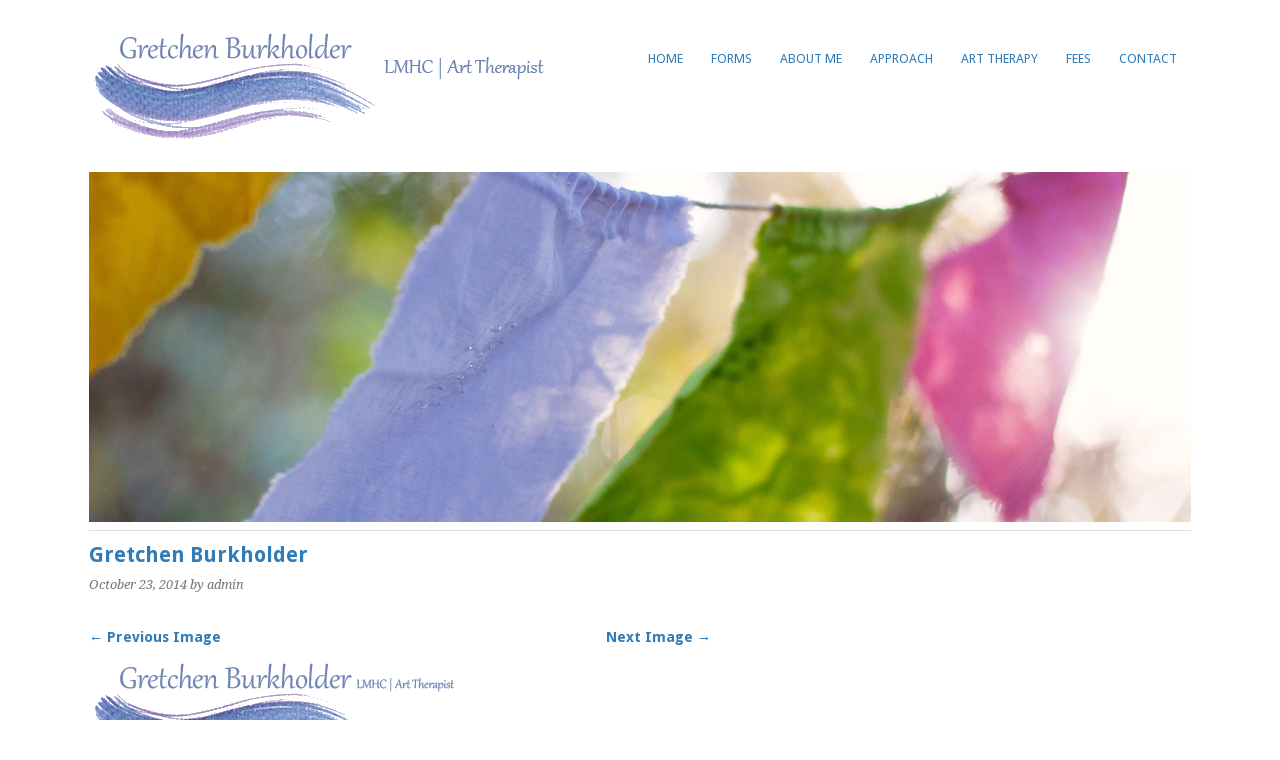

--- FILE ---
content_type: text/html; charset=UTF-8
request_url: http://www.gretchenburkholder.com/gb-logo-sm/
body_size: 3145
content:
<!DOCTYPE html>
<html lang="en">
<head>
	<meta charset="UTF-8" />
	<meta name="viewport" content="width=device-width, initial-scale=1.0, maximum-scale=1.0, user-scalable=0">
	<title>Gretchen Burkholder | Gretchen Burkholder</title>
	<link rel="profile" href="http://gmpg.org/xfn/11">
	<link rel="pingback" href="http://www.gretchenburkholder.com/xmlrpc.php">
	<!--[if lt IE 9]>
	<script src="http://www.gretchenburkholder.com/wp-content/themes/yoko/js/html5.js" type="text/javascript"></script>
	<![endif]-->
	<link rel='dns-prefetch' href='//fonts.googleapis.com' />
<link rel='dns-prefetch' href='//s.w.org' />
<link rel="alternate" type="application/rss+xml" title="Gretchen Burkholder &raquo; Feed" href="http://www.gretchenburkholder.com/feed/" />
<link rel="alternate" type="application/rss+xml" title="Gretchen Burkholder &raquo; Comments Feed" href="http://www.gretchenburkholder.com/comments/feed/" />
		<script type="text/javascript">
			window._wpemojiSettings = {"baseUrl":"https:\/\/s.w.org\/images\/core\/emoji\/2.2.1\/72x72\/","ext":".png","svgUrl":"https:\/\/s.w.org\/images\/core\/emoji\/2.2.1\/svg\/","svgExt":".svg","source":{"concatemoji":"http:\/\/www.gretchenburkholder.com\/wp-includes\/js\/wp-emoji-release.min.js?ver=4.7.25"}};
			!function(t,a,e){var r,n,i,o=a.createElement("canvas"),l=o.getContext&&o.getContext("2d");function c(t){var e=a.createElement("script");e.src=t,e.defer=e.type="text/javascript",a.getElementsByTagName("head")[0].appendChild(e)}for(i=Array("flag","emoji4"),e.supports={everything:!0,everythingExceptFlag:!0},n=0;n<i.length;n++)e.supports[i[n]]=function(t){var e,a=String.fromCharCode;if(!l||!l.fillText)return!1;switch(l.clearRect(0,0,o.width,o.height),l.textBaseline="top",l.font="600 32px Arial",t){case"flag":return(l.fillText(a(55356,56826,55356,56819),0,0),o.toDataURL().length<3e3)?!1:(l.clearRect(0,0,o.width,o.height),l.fillText(a(55356,57331,65039,8205,55356,57096),0,0),e=o.toDataURL(),l.clearRect(0,0,o.width,o.height),l.fillText(a(55356,57331,55356,57096),0,0),e!==o.toDataURL());case"emoji4":return l.fillText(a(55357,56425,55356,57341,8205,55357,56507),0,0),e=o.toDataURL(),l.clearRect(0,0,o.width,o.height),l.fillText(a(55357,56425,55356,57341,55357,56507),0,0),e!==o.toDataURL()}return!1}(i[n]),e.supports.everything=e.supports.everything&&e.supports[i[n]],"flag"!==i[n]&&(e.supports.everythingExceptFlag=e.supports.everythingExceptFlag&&e.supports[i[n]]);e.supports.everythingExceptFlag=e.supports.everythingExceptFlag&&!e.supports.flag,e.DOMReady=!1,e.readyCallback=function(){e.DOMReady=!0},e.supports.everything||(r=function(){e.readyCallback()},a.addEventListener?(a.addEventListener("DOMContentLoaded",r,!1),t.addEventListener("load",r,!1)):(t.attachEvent("onload",r),a.attachEvent("onreadystatechange",function(){"complete"===a.readyState&&e.readyCallback()})),(r=e.source||{}).concatemoji?c(r.concatemoji):r.wpemoji&&r.twemoji&&(c(r.twemoji),c(r.wpemoji)))}(window,document,window._wpemojiSettings);
		</script>
		<style type="text/css">
img.wp-smiley,
img.emoji {
	display: inline !important;
	border: none !important;
	box-shadow: none !important;
	height: 1em !important;
	width: 1em !important;
	margin: 0 .07em !important;
	vertical-align: -0.1em !important;
	background: none !important;
	padding: 0 !important;
}
</style>
<link rel='stylesheet' id='yoko-fonts-css'  href='//fonts.googleapis.com/css?family=Droid+Sans%3A400%2C700%7CDroid+Serif%3A400%2C700%2C400italic%2C700italic&#038;subset=latin%2Clatin-ext' type='text/css' media='all' />
<link rel='stylesheet' id='yoko-style-css'  href='http://www.gretchenburkholder.com/wp-content/themes/yoko/style.css?ver=2013-10-21' type='text/css' media='all' />
<script type='text/javascript' src='http://www.gretchenburkholder.com/wp-includes/js/jquery/jquery.js?ver=1.12.4'></script>
<script type='text/javascript' src='http://www.gretchenburkholder.com/wp-includes/js/jquery/jquery-migrate.min.js?ver=1.4.1'></script>
<link rel='https://api.w.org/' href='http://www.gretchenburkholder.com/wp-json/' />
<link rel="EditURI" type="application/rsd+xml" title="RSD" href="http://www.gretchenburkholder.com/xmlrpc.php?rsd" />
<link rel="wlwmanifest" type="application/wlwmanifest+xml" href="http://www.gretchenburkholder.com/wp-includes/wlwmanifest.xml" /> 
<meta name="generator" content="WordPress 4.7.25" />
<link rel='shortlink' href='http://www.gretchenburkholder.com/?p=109' />
<link rel="alternate" type="application/json+oembed" href="http://www.gretchenburkholder.com/wp-json/oembed/1.0/embed?url=http%3A%2F%2Fwww.gretchenburkholder.com%2Fgb-logo-sm%2F" />
<link rel="alternate" type="text/xml+oembed" href="http://www.gretchenburkholder.com/wp-json/oembed/1.0/embed?url=http%3A%2F%2Fwww.gretchenburkholder.com%2Fgb-logo-sm%2F&#038;format=xml" />

<style type="text/css">
a {color: #317bb6!important;}
#content .single-entry-header h1.entry-title {color: #317bb6!important;}
input#submit:hover {background-color: #317bb6!important;}
#content .page-entry-header h1.entry-title {color: #317bb6!important;}
.searchsubmit:hover {background-color: #317bb6!important;}
</style>

<!-- All in One SEO Pack 2.2.3.1 by Michael Torbert of Semper Fi Web Design[180,228] -->
<link rel="canonical" href="http://www.gretchenburkholder.com/gb-logo-sm/" />
<!-- /all in one seo pack -->
<style type="text/css" id="custom-background-css">
body.custom-background { background-color: #ffffff; }
</style>
</head>

<body class="attachment attachment-template-default single single-attachment postid-109 attachmentid-109 attachment-png custom-background">
<div id="page" class="clearfix">
	<header id="branding">
		<nav id="mainnav" class="clearfix">
			<div class="menu"><ul>
<li ><a href="http://www.gretchenburkholder.com/">Home</a></li><li class="page_item page-item-260"><a href="http://www.gretchenburkholder.com/forms-2/">Forms</a></li>
<li class="page_item page-item-2"><a href="http://www.gretchenburkholder.com/about/">About me</a></li>
<li class="page_item page-item-38"><a href="http://www.gretchenburkholder.com/services/">Approach</a></li>
<li class="page_item page-item-40"><a href="http://www.gretchenburkholder.com/art-therapy/">Art Therapy</a></li>
<li class="page_item page-item-214"><a href="http://www.gretchenburkholder.com/fees/">Fees</a></li>
<li class="page_item page-item-44"><a href="http://www.gretchenburkholder.com/contact/">Contact</a></li>
</ul></div>
		</nav><!-- end mainnav -->

		
		<hgroup id="site-title">
					<a href="http://www.gretchenburkholder.com/" class="logo"><img src="http://www.gretchenburkholder.com/wp-content/uploads/2014/10/gb-logo-pick-2.png" alt="Gretchen Burkholder" /></a>
				</hgroup><!-- end site-title -->

        						<img src="http://www.gretchenburkholder.com/wp-content/uploads/2014/10/prayer-flags.jpg" class="headerimage" width="1102" height="350" alt="" /><!-- end headerimage -->
										<div class="clear"></div>

		<nav id="subnav">
					</nav><!-- end subnav -->
</header><!-- end header -->
<div id="wrap">
<div id="main">
	<div id="content">

			
				<article id="post-109" class="post-109 attachment type-attachment status-inherit hentry">
					<header class="single-entry-header">
						<h1 class="entry-title">Gretchen Burkholder</h1>
						<p><span class="entry-date">October 23, 2014</span> <span class="entry-author">by admin</span> </p> 
					</header><!-- end entry-header -->
					
					<nav id="image-nav">
						<span class="previous-image"><a href='http://www.gretchenburkholder.com/gb/'>&larr; Previous Image</a></span>
						<span class="next-image"><a href='http://www.gretchenburkholder.com/gb-logo-pick-2/'>Next Image &rarr;</a></span>
					</nav><!-- end image-nav -->

					<div class="single-entry-content">

						<div class="entry-attachment">
							<div class="attachment">
								<a href="http://www.gretchenburkholder.com/gb-logo-pick-2/" title="Gretchen Burkholder" rel="attachment"><img width="365" height="108" src="http://www.gretchenburkholder.com/wp-content/uploads/2014/10/gb-logo-sm.png" class="attachment-800x9999 size-800x9999" alt="Gretchen Burkholder" srcset="http://www.gretchenburkholder.com/wp-content/uploads/2014/10/gb-logo-sm.png 365w, http://www.gretchenburkholder.com/wp-content/uploads/2014/10/gb-logo-sm-300x88.png 300w" sizes="(max-width: 365px) 100vw, 365px" /></a>
							</div><!-- end attachment -->

													</div><!-- end entry-attachment -->

												
					</div><!-- end entry-content -->
					<div class="clear"></div>
					
					<footer class="entry-meta">
						<p>							Both comments and trackbacks are currently closed.												</p>
					</footer><!-- end entry-utility -->
				</article><!-- end post-109 -->

				
<div id="comments"  class="clearfix">

	
					<p class="nocomments">Comments are closed.</p>
							
	</div><!-- end comments -->
	</div><!-- end content -->


<div id="secondary" class="widget-area" role="complementary">
							
					</div><!-- #secondary .widget-area -->
</div><!-- end main -->

		<div id="tertiary" class="widget-area" role="complementary">
						
				</div><!-- end tertiary .widget-area -->
</div><!-- end wrap -->

	<footer id="colophon" class="clearfix">
		<p>Gretchen Burkhholder PLLC, LMHC ATR<span class="sep"> | </span>Theme: Yoko by <a href="http://www.elmastudio.de/en/themes/">Elmastudio</a></p>
		<a href="#page" class="top">Top</a>
	</footer><!-- end colophon -->
	
</div><!-- end page -->
<script type='text/javascript' src='http://www.gretchenburkholder.com/wp-content/themes/yoko/js/smoothscroll.js?ver=1.4'></script>
<script type='text/javascript' src='http://www.gretchenburkholder.com/wp-includes/js/wp-embed.min.js?ver=4.7.25'></script>

</body>
</html>